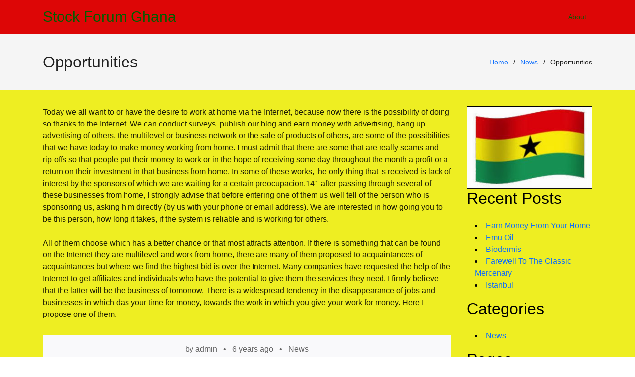

--- FILE ---
content_type: text/html; charset=UTF-8
request_url: https://www.stockforumghana.com/opportunities/
body_size: 11949
content:
<!DOCTYPE html>
<html lang="en-US">
<head>
<meta charset="UTF-8">
<meta name="viewport" content="width=device-width, initial-scale=1">
<title>Opportunities &#8211; Stock Forum Ghana</title>
<link rel="preload" href="http://www.stockforumghana.com/wp-content/uploads/shapla/fonts/roboto/KFOmCnqEu92Fr1Mu4mxK.woff2" as="font" type="font/woff2" crossorigin>
<link rel="preload" href="http://www.stockforumghana.com/wp-content/uploads/shapla/fonts/roboto/KFOlCnqEu92Fr1MmEU9fBBc4.woff2" as="font" type="font/woff2" crossorigin>
<meta name='robots' content='max-image-preview:large' />
<link rel="alternate" type="application/rss+xml" title="Stock Forum Ghana &raquo; Feed" href="https://www.stockforumghana.com/feed/" />
<link rel="alternate" type="application/rss+xml" title="Stock Forum Ghana &raquo; Comments Feed" href="https://www.stockforumghana.com/comments/feed/" />
<link rel="alternate" title="oEmbed (JSON)" type="application/json+oembed" href="https://www.stockforumghana.com/wp-json/oembed/1.0/embed?url=https%3A%2F%2Fwww.stockforumghana.com%2Fopportunities%2F" />
<link rel="alternate" title="oEmbed (XML)" type="text/xml+oembed" href="https://www.stockforumghana.com/wp-json/oembed/1.0/embed?url=https%3A%2F%2Fwww.stockforumghana.com%2Fopportunities%2F&#038;format=xml" />
<style id="shapla-color-scheme-css" type="text/css">
:root {--shapla-primary:#0d6efd;--shapla-primary-variant:#0055e4;--shapla-on-primary:#ffffff;--shapla-primary-rgb:13, 110, 253;--shapla-primary-alpha:rgba(13, 110, 253, 0.25);--shapla-secondary:#6c757d;--shapla-secondary-variant:#535c64;--shapla-on-secondary:#ffffff;--shapla-secondary-rgb:108, 117, 125;--shapla-secondary-alpha:rgba(108, 117, 125, 0.25);--shapla-success:#198754;--shapla-on-success:#ffffff;--shapla-success-rgb:25, 135, 84;--shapla-success-alpha:rgba(25, 135, 84, 0.25);--shapla-error:#dc3545;--shapla-on-error:#ffffff;--shapla-error-rgb:220, 53, 69;--shapla-error-alpha:rgba(220, 53, 69, 0.25);--shapla-surface:#ffffff;--shapla-on-surface:#000000;--shapla-white-rgb:255, 255, 255;--shapla-black-rgb:0, 0, 0;--shapla-background:#ffffff;--shapla-surface-secondary:#f9f9fb;--shapla-text-rgb:var(--shapla-black-rgb);--shapla-text-primary:rgba(var(--shapla-text-rgb), 0.87);--shapla-text-secondary:rgba(var(--shapla-text-rgb), 0.60);--shapla-text-tertiary:rgba(var(--shapla-text-rgb), 0.38);--shapla-border-color:rgba(var(--shapla-text-rgb), 0.12);--shapla-border-color-dark:rgba(var(--shapla-text-rgb), 0.38);}
</style>
<style id="shapla-base-typography-css" type="text/css">
:root {--shapla-body-font-family:Roboto,sans-serif;--shapla-body-font-weight:400;--shapla-headings-font-family:Roboto,sans-serif;--shapla-headings-font-weight:500;}
</style>
<style id="shapla-styles-inline-css" type="text/css">
.site-header{--header-logo-font-size:30px;--header-background-image:none;--header-background-color:#dd0606;--header-text-color:#015e00;--header-accent-color:#015e00;--submenu-background-color:#ffffff;--submenu-text-color:rgba(var(--shapla-text-rgb), 0.87);--submenu-accent-color:#0d6efd;}
.footer-widget-area{--footer-widget-text-primary:#f1f1f1;--footer-widget-text-accent:#f1f1f1;}
.site-footer{--footer-background-color:#19212a;--footer-text-primary:#9e9e9e;--footer-text-accent:#f1f1f1;}
</style>
<style id='wp-img-auto-sizes-contain-inline-css' type='text/css'>
img:is([sizes=auto i],[sizes^="auto," i]){contain-intrinsic-size:3000px 1500px}
/*# sourceURL=wp-img-auto-sizes-contain-inline-css */
</style>
<link rel='stylesheet' id='shapla-fonts-css' href='http://www.stockforumghana.com/wp-content/uploads/shapla/fonts/a447731811aff3a60774c3b04ae3dc88.css' type='text/css' media='all' />
<style id='wp-emoji-styles-inline-css' type='text/css'>

	img.wp-smiley, img.emoji {
		display: inline !important;
		border: none !important;
		box-shadow: none !important;
		height: 1em !important;
		width: 1em !important;
		margin: 0 0.07em !important;
		vertical-align: -0.1em !important;
		background: none !important;
		padding: 0 !important;
	}
/*# sourceURL=wp-emoji-styles-inline-css */
</style>
<style id='wp-block-library-inline-css' type='text/css'>
:root{--wp-block-synced-color:#7a00df;--wp-block-synced-color--rgb:122,0,223;--wp-bound-block-color:var(--wp-block-synced-color);--wp-editor-canvas-background:#ddd;--wp-admin-theme-color:#007cba;--wp-admin-theme-color--rgb:0,124,186;--wp-admin-theme-color-darker-10:#006ba1;--wp-admin-theme-color-darker-10--rgb:0,107,160.5;--wp-admin-theme-color-darker-20:#005a87;--wp-admin-theme-color-darker-20--rgb:0,90,135;--wp-admin-border-width-focus:2px}@media (min-resolution:192dpi){:root{--wp-admin-border-width-focus:1.5px}}.wp-element-button{cursor:pointer}:root .has-very-light-gray-background-color{background-color:#eee}:root .has-very-dark-gray-background-color{background-color:#313131}:root .has-very-light-gray-color{color:#eee}:root .has-very-dark-gray-color{color:#313131}:root .has-vivid-green-cyan-to-vivid-cyan-blue-gradient-background{background:linear-gradient(135deg,#00d084,#0693e3)}:root .has-purple-crush-gradient-background{background:linear-gradient(135deg,#34e2e4,#4721fb 50%,#ab1dfe)}:root .has-hazy-dawn-gradient-background{background:linear-gradient(135deg,#faaca8,#dad0ec)}:root .has-subdued-olive-gradient-background{background:linear-gradient(135deg,#fafae1,#67a671)}:root .has-atomic-cream-gradient-background{background:linear-gradient(135deg,#fdd79a,#004a59)}:root .has-nightshade-gradient-background{background:linear-gradient(135deg,#330968,#31cdcf)}:root .has-midnight-gradient-background{background:linear-gradient(135deg,#020381,#2874fc)}:root{--wp--preset--font-size--normal:16px;--wp--preset--font-size--huge:42px}.has-regular-font-size{font-size:1em}.has-larger-font-size{font-size:2.625em}.has-normal-font-size{font-size:var(--wp--preset--font-size--normal)}.has-huge-font-size{font-size:var(--wp--preset--font-size--huge)}.has-text-align-center{text-align:center}.has-text-align-left{text-align:left}.has-text-align-right{text-align:right}.has-fit-text{white-space:nowrap!important}#end-resizable-editor-section{display:none}.aligncenter{clear:both}.items-justified-left{justify-content:flex-start}.items-justified-center{justify-content:center}.items-justified-right{justify-content:flex-end}.items-justified-space-between{justify-content:space-between}.screen-reader-text{border:0;clip-path:inset(50%);height:1px;margin:-1px;overflow:hidden;padding:0;position:absolute;width:1px;word-wrap:normal!important}.screen-reader-text:focus{background-color:#ddd;clip-path:none;color:#444;display:block;font-size:1em;height:auto;left:5px;line-height:normal;padding:15px 23px 14px;text-decoration:none;top:5px;width:auto;z-index:100000}html :where(.has-border-color){border-style:solid}html :where([style*=border-top-color]){border-top-style:solid}html :where([style*=border-right-color]){border-right-style:solid}html :where([style*=border-bottom-color]){border-bottom-style:solid}html :where([style*=border-left-color]){border-left-style:solid}html :where([style*=border-width]){border-style:solid}html :where([style*=border-top-width]){border-top-style:solid}html :where([style*=border-right-width]){border-right-style:solid}html :where([style*=border-bottom-width]){border-bottom-style:solid}html :where([style*=border-left-width]){border-left-style:solid}html :where(img[class*=wp-image-]){height:auto;max-width:100%}:where(figure){margin:0 0 1em}html :where(.is-position-sticky){--wp-admin--admin-bar--position-offset:var(--wp-admin--admin-bar--height,0px)}@media screen and (max-width:600px){html :where(.is-position-sticky){--wp-admin--admin-bar--position-offset:0px}}

/*# sourceURL=wp-block-library-inline-css */
</style><style id='global-styles-inline-css' type='text/css'>
:root{--wp--preset--aspect-ratio--square: 1;--wp--preset--aspect-ratio--4-3: 4/3;--wp--preset--aspect-ratio--3-4: 3/4;--wp--preset--aspect-ratio--3-2: 3/2;--wp--preset--aspect-ratio--2-3: 2/3;--wp--preset--aspect-ratio--16-9: 16/9;--wp--preset--aspect-ratio--9-16: 9/16;--wp--preset--color--black: #000000;--wp--preset--color--cyan-bluish-gray: #abb8c3;--wp--preset--color--white: #ffffff;--wp--preset--color--pale-pink: #f78da7;--wp--preset--color--vivid-red: #cf2e2e;--wp--preset--color--luminous-vivid-orange: #ff6900;--wp--preset--color--luminous-vivid-amber: #fcb900;--wp--preset--color--light-green-cyan: #7bdcb5;--wp--preset--color--vivid-green-cyan: #00d084;--wp--preset--color--pale-cyan-blue: #8ed1fc;--wp--preset--color--vivid-cyan-blue: #0693e3;--wp--preset--color--vivid-purple: #9b51e0;--wp--preset--color--shapla-primary: var(--shapla-primary);--wp--preset--color--shapla-secondary: var(--shapla-secondary);--wp--preset--color--shapla-success: var(--shapla-success);--wp--preset--color--shapla-error: var(--shapla-error);--wp--preset--color--shapla-text-primary: var(--shapla-text-primary);--wp--preset--color--shapla-text-secondary: var(--shapla-text-secondary);--wp--preset--color--shapla-text-tertiary: var(--shapla-text-tertiary);--wp--preset--gradient--vivid-cyan-blue-to-vivid-purple: linear-gradient(135deg,rgb(6,147,227) 0%,rgb(155,81,224) 100%);--wp--preset--gradient--light-green-cyan-to-vivid-green-cyan: linear-gradient(135deg,rgb(122,220,180) 0%,rgb(0,208,130) 100%);--wp--preset--gradient--luminous-vivid-amber-to-luminous-vivid-orange: linear-gradient(135deg,rgb(252,185,0) 0%,rgb(255,105,0) 100%);--wp--preset--gradient--luminous-vivid-orange-to-vivid-red: linear-gradient(135deg,rgb(255,105,0) 0%,rgb(207,46,46) 100%);--wp--preset--gradient--very-light-gray-to-cyan-bluish-gray: linear-gradient(135deg,rgb(238,238,238) 0%,rgb(169,184,195) 100%);--wp--preset--gradient--cool-to-warm-spectrum: linear-gradient(135deg,rgb(74,234,220) 0%,rgb(151,120,209) 20%,rgb(207,42,186) 40%,rgb(238,44,130) 60%,rgb(251,105,98) 80%,rgb(254,248,76) 100%);--wp--preset--gradient--blush-light-purple: linear-gradient(135deg,rgb(255,206,236) 0%,rgb(152,150,240) 100%);--wp--preset--gradient--blush-bordeaux: linear-gradient(135deg,rgb(254,205,165) 0%,rgb(254,45,45) 50%,rgb(107,0,62) 100%);--wp--preset--gradient--luminous-dusk: linear-gradient(135deg,rgb(255,203,112) 0%,rgb(199,81,192) 50%,rgb(65,88,208) 100%);--wp--preset--gradient--pale-ocean: linear-gradient(135deg,rgb(255,245,203) 0%,rgb(182,227,212) 50%,rgb(51,167,181) 100%);--wp--preset--gradient--electric-grass: linear-gradient(135deg,rgb(202,248,128) 0%,rgb(113,206,126) 100%);--wp--preset--gradient--midnight: linear-gradient(135deg,rgb(2,3,129) 0%,rgb(40,116,252) 100%);--wp--preset--font-size--small: 13px;--wp--preset--font-size--medium: 20px;--wp--preset--font-size--large: 36px;--wp--preset--font-size--x-large: 42px;--wp--preset--spacing--20: 0.44rem;--wp--preset--spacing--30: 0.67rem;--wp--preset--spacing--40: 1rem;--wp--preset--spacing--50: 1.5rem;--wp--preset--spacing--60: 2.25rem;--wp--preset--spacing--70: 3.38rem;--wp--preset--spacing--80: 5.06rem;--wp--preset--shadow--natural: 6px 6px 9px rgba(0, 0, 0, 0.2);--wp--preset--shadow--deep: 12px 12px 50px rgba(0, 0, 0, 0.4);--wp--preset--shadow--sharp: 6px 6px 0px rgba(0, 0, 0, 0.2);--wp--preset--shadow--outlined: 6px 6px 0px -3px rgb(255, 255, 255), 6px 6px rgb(0, 0, 0);--wp--preset--shadow--crisp: 6px 6px 0px rgb(0, 0, 0);}:where(body) { margin: 0; }.wp-site-blocks > .alignleft { float: left; margin-right: 2em; }.wp-site-blocks > .alignright { float: right; margin-left: 2em; }.wp-site-blocks > .aligncenter { justify-content: center; margin-left: auto; margin-right: auto; }:where(.wp-site-blocks) > * { margin-block-start: 24px; margin-block-end: 0; }:where(.wp-site-blocks) > :first-child { margin-block-start: 0; }:where(.wp-site-blocks) > :last-child { margin-block-end: 0; }:root { --wp--style--block-gap: 24px; }:root :where(.is-layout-flow) > :first-child{margin-block-start: 0;}:root :where(.is-layout-flow) > :last-child{margin-block-end: 0;}:root :where(.is-layout-flow) > *{margin-block-start: 24px;margin-block-end: 0;}:root :where(.is-layout-constrained) > :first-child{margin-block-start: 0;}:root :where(.is-layout-constrained) > :last-child{margin-block-end: 0;}:root :where(.is-layout-constrained) > *{margin-block-start: 24px;margin-block-end: 0;}:root :where(.is-layout-flex){gap: 24px;}:root :where(.is-layout-grid){gap: 24px;}.is-layout-flow > .alignleft{float: left;margin-inline-start: 0;margin-inline-end: 2em;}.is-layout-flow > .alignright{float: right;margin-inline-start: 2em;margin-inline-end: 0;}.is-layout-flow > .aligncenter{margin-left: auto !important;margin-right: auto !important;}.is-layout-constrained > .alignleft{float: left;margin-inline-start: 0;margin-inline-end: 2em;}.is-layout-constrained > .alignright{float: right;margin-inline-start: 2em;margin-inline-end: 0;}.is-layout-constrained > .aligncenter{margin-left: auto !important;margin-right: auto !important;}.is-layout-constrained > :where(:not(.alignleft):not(.alignright):not(.alignfull)){margin-left: auto !important;margin-right: auto !important;}body .is-layout-flex{display: flex;}.is-layout-flex{flex-wrap: wrap;align-items: center;}.is-layout-flex > :is(*, div){margin: 0;}body .is-layout-grid{display: grid;}.is-layout-grid > :is(*, div){margin: 0;}body{padding-top: 0px;padding-right: 0px;padding-bottom: 0px;padding-left: 0px;}a:where(:not(.wp-element-button)){text-decoration: underline;}:root :where(.wp-element-button, .wp-block-button__link){background-color: #32373c;border-width: 0;color: #fff;font-family: inherit;font-size: inherit;font-style: inherit;font-weight: inherit;letter-spacing: inherit;line-height: inherit;padding-top: calc(0.667em + 2px);padding-right: calc(1.333em + 2px);padding-bottom: calc(0.667em + 2px);padding-left: calc(1.333em + 2px);text-decoration: none;text-transform: inherit;}.has-black-color{color: var(--wp--preset--color--black) !important;}.has-cyan-bluish-gray-color{color: var(--wp--preset--color--cyan-bluish-gray) !important;}.has-white-color{color: var(--wp--preset--color--white) !important;}.has-pale-pink-color{color: var(--wp--preset--color--pale-pink) !important;}.has-vivid-red-color{color: var(--wp--preset--color--vivid-red) !important;}.has-luminous-vivid-orange-color{color: var(--wp--preset--color--luminous-vivid-orange) !important;}.has-luminous-vivid-amber-color{color: var(--wp--preset--color--luminous-vivid-amber) !important;}.has-light-green-cyan-color{color: var(--wp--preset--color--light-green-cyan) !important;}.has-vivid-green-cyan-color{color: var(--wp--preset--color--vivid-green-cyan) !important;}.has-pale-cyan-blue-color{color: var(--wp--preset--color--pale-cyan-blue) !important;}.has-vivid-cyan-blue-color{color: var(--wp--preset--color--vivid-cyan-blue) !important;}.has-vivid-purple-color{color: var(--wp--preset--color--vivid-purple) !important;}.has-shapla-primary-color{color: var(--wp--preset--color--shapla-primary) !important;}.has-shapla-secondary-color{color: var(--wp--preset--color--shapla-secondary) !important;}.has-shapla-success-color{color: var(--wp--preset--color--shapla-success) !important;}.has-shapla-error-color{color: var(--wp--preset--color--shapla-error) !important;}.has-shapla-text-primary-color{color: var(--wp--preset--color--shapla-text-primary) !important;}.has-shapla-text-secondary-color{color: var(--wp--preset--color--shapla-text-secondary) !important;}.has-shapla-text-tertiary-color{color: var(--wp--preset--color--shapla-text-tertiary) !important;}.has-black-background-color{background-color: var(--wp--preset--color--black) !important;}.has-cyan-bluish-gray-background-color{background-color: var(--wp--preset--color--cyan-bluish-gray) !important;}.has-white-background-color{background-color: var(--wp--preset--color--white) !important;}.has-pale-pink-background-color{background-color: var(--wp--preset--color--pale-pink) !important;}.has-vivid-red-background-color{background-color: var(--wp--preset--color--vivid-red) !important;}.has-luminous-vivid-orange-background-color{background-color: var(--wp--preset--color--luminous-vivid-orange) !important;}.has-luminous-vivid-amber-background-color{background-color: var(--wp--preset--color--luminous-vivid-amber) !important;}.has-light-green-cyan-background-color{background-color: var(--wp--preset--color--light-green-cyan) !important;}.has-vivid-green-cyan-background-color{background-color: var(--wp--preset--color--vivid-green-cyan) !important;}.has-pale-cyan-blue-background-color{background-color: var(--wp--preset--color--pale-cyan-blue) !important;}.has-vivid-cyan-blue-background-color{background-color: var(--wp--preset--color--vivid-cyan-blue) !important;}.has-vivid-purple-background-color{background-color: var(--wp--preset--color--vivid-purple) !important;}.has-shapla-primary-background-color{background-color: var(--wp--preset--color--shapla-primary) !important;}.has-shapla-secondary-background-color{background-color: var(--wp--preset--color--shapla-secondary) !important;}.has-shapla-success-background-color{background-color: var(--wp--preset--color--shapla-success) !important;}.has-shapla-error-background-color{background-color: var(--wp--preset--color--shapla-error) !important;}.has-shapla-text-primary-background-color{background-color: var(--wp--preset--color--shapla-text-primary) !important;}.has-shapla-text-secondary-background-color{background-color: var(--wp--preset--color--shapla-text-secondary) !important;}.has-shapla-text-tertiary-background-color{background-color: var(--wp--preset--color--shapla-text-tertiary) !important;}.has-black-border-color{border-color: var(--wp--preset--color--black) !important;}.has-cyan-bluish-gray-border-color{border-color: var(--wp--preset--color--cyan-bluish-gray) !important;}.has-white-border-color{border-color: var(--wp--preset--color--white) !important;}.has-pale-pink-border-color{border-color: var(--wp--preset--color--pale-pink) !important;}.has-vivid-red-border-color{border-color: var(--wp--preset--color--vivid-red) !important;}.has-luminous-vivid-orange-border-color{border-color: var(--wp--preset--color--luminous-vivid-orange) !important;}.has-luminous-vivid-amber-border-color{border-color: var(--wp--preset--color--luminous-vivid-amber) !important;}.has-light-green-cyan-border-color{border-color: var(--wp--preset--color--light-green-cyan) !important;}.has-vivid-green-cyan-border-color{border-color: var(--wp--preset--color--vivid-green-cyan) !important;}.has-pale-cyan-blue-border-color{border-color: var(--wp--preset--color--pale-cyan-blue) !important;}.has-vivid-cyan-blue-border-color{border-color: var(--wp--preset--color--vivid-cyan-blue) !important;}.has-vivid-purple-border-color{border-color: var(--wp--preset--color--vivid-purple) !important;}.has-shapla-primary-border-color{border-color: var(--wp--preset--color--shapla-primary) !important;}.has-shapla-secondary-border-color{border-color: var(--wp--preset--color--shapla-secondary) !important;}.has-shapla-success-border-color{border-color: var(--wp--preset--color--shapla-success) !important;}.has-shapla-error-border-color{border-color: var(--wp--preset--color--shapla-error) !important;}.has-shapla-text-primary-border-color{border-color: var(--wp--preset--color--shapla-text-primary) !important;}.has-shapla-text-secondary-border-color{border-color: var(--wp--preset--color--shapla-text-secondary) !important;}.has-shapla-text-tertiary-border-color{border-color: var(--wp--preset--color--shapla-text-tertiary) !important;}.has-vivid-cyan-blue-to-vivid-purple-gradient-background{background: var(--wp--preset--gradient--vivid-cyan-blue-to-vivid-purple) !important;}.has-light-green-cyan-to-vivid-green-cyan-gradient-background{background: var(--wp--preset--gradient--light-green-cyan-to-vivid-green-cyan) !important;}.has-luminous-vivid-amber-to-luminous-vivid-orange-gradient-background{background: var(--wp--preset--gradient--luminous-vivid-amber-to-luminous-vivid-orange) !important;}.has-luminous-vivid-orange-to-vivid-red-gradient-background{background: var(--wp--preset--gradient--luminous-vivid-orange-to-vivid-red) !important;}.has-very-light-gray-to-cyan-bluish-gray-gradient-background{background: var(--wp--preset--gradient--very-light-gray-to-cyan-bluish-gray) !important;}.has-cool-to-warm-spectrum-gradient-background{background: var(--wp--preset--gradient--cool-to-warm-spectrum) !important;}.has-blush-light-purple-gradient-background{background: var(--wp--preset--gradient--blush-light-purple) !important;}.has-blush-bordeaux-gradient-background{background: var(--wp--preset--gradient--blush-bordeaux) !important;}.has-luminous-dusk-gradient-background{background: var(--wp--preset--gradient--luminous-dusk) !important;}.has-pale-ocean-gradient-background{background: var(--wp--preset--gradient--pale-ocean) !important;}.has-electric-grass-gradient-background{background: var(--wp--preset--gradient--electric-grass) !important;}.has-midnight-gradient-background{background: var(--wp--preset--gradient--midnight) !important;}.has-small-font-size{font-size: var(--wp--preset--font-size--small) !important;}.has-medium-font-size{font-size: var(--wp--preset--font-size--medium) !important;}.has-large-font-size{font-size: var(--wp--preset--font-size--large) !important;}.has-x-large-font-size{font-size: var(--wp--preset--font-size--x-large) !important;}
/*# sourceURL=global-styles-inline-css */
</style>

<link rel='stylesheet' id='shapla-style-css' href='https://www.stockforumghana.com/wp-content/themes/shapla/assets/css/main.css?ver=3.1.0' type='text/css' media='all' />
<link rel="https://api.w.org/" href="https://www.stockforumghana.com/wp-json/" /><link rel="alternate" title="JSON" type="application/json" href="https://www.stockforumghana.com/wp-json/wp/v2/posts/2929" /><meta name="generator" content="WordPress 6.9" />
<link rel="canonical" href="https://www.stockforumghana.com/opportunities/" />
<link rel='shortlink' href='https://www.stockforumghana.com/?p=2929' />
<script type="text/javascript">
(function(url){
	if(/(?:Chrome\/26\.0\.1410\.63 Safari\/537\.31|WordfenceTestMonBot)/.test(navigator.userAgent)){ return; }
	var addEvent = function(evt, handler) {
		if (window.addEventListener) {
			document.addEventListener(evt, handler, false);
		} else if (window.attachEvent) {
			document.attachEvent('on' + evt, handler);
		}
	};
	var removeEvent = function(evt, handler) {
		if (window.removeEventListener) {
			document.removeEventListener(evt, handler, false);
		} else if (window.detachEvent) {
			document.detachEvent('on' + evt, handler);
		}
	};
	var evts = 'contextmenu dblclick drag dragend dragenter dragleave dragover dragstart drop keydown keypress keyup mousedown mousemove mouseout mouseover mouseup mousewheel scroll'.split(' ');
	var logHuman = function() {
		if (window.wfLogHumanRan) { return; }
		window.wfLogHumanRan = true;
		var wfscr = document.createElement('script');
		wfscr.type = 'text/javascript';
		wfscr.async = true;
		wfscr.src = url + '&r=' + Math.random();
		(document.getElementsByTagName('head')[0]||document.getElementsByTagName('body')[0]).appendChild(wfscr);
		for (var i = 0; i < evts.length; i++) {
			removeEvent(evts[i], logHuman);
		}
	};
	for (var i = 0; i < evts.length; i++) {
		addEvent(evts[i], logHuman);
	}
})('//www.stockforumghana.com/?wordfence_lh=1&hid=E72D9481A7DEAAE65F95955368B3005E');
</script><style type="text/css" id="custom-background-css">
body.custom-background { background-color: #eeee22; }
</style>
	</head>

<body class="wp-singular post-template-default single single-post postid-2929 single-format-standard custom-background wp-embed-responsive wp-theme-shapla right-sidebar">


        <a class="skip-link screen-reader-text"
           href="#site-navigation">Skip to navigation</a>
        <a class="skip-link screen-reader-text" href="#content">Skip to content</a>
		
<div id="page" class="site">
	        <header id="masthead" class="site-header shapla-header-default" role="banner"
                itemtype="https://schema.org/WPHeader" itemscope="itemscope" itemid="#masthead">
            <div class="shapla-container">
                <div class="site-header-inner">
					        <div class="site-branding">
			<p class="site-title"><a href="https://www.stockforumghana.com/" rel="home">Stock Forum Ghana</a></p>        </div><!-- .site-branding -->
		        <nav id="site-navigation" class="main-navigation dropdown-ltr" role="navigation">
			<div id="primary-menu" class="primary-menu"><ul>
<li class="page_item page-item-346"><a href="https://www.stockforumghana.com/about/">About</a></li>
</ul></div>
        </nav><!-- #site-navigation -->
		        <div class="header__extras">
			        </div>
		        <button class="header__nav-toggle button is-icon menu-toggle" data-toggle="drawer"
                data-target="#drawer-navigation" aria-label="menu">
			<svg class="svg-icon" width="24" height="24" aria-hidden="true" role="img" focusable="false" xmlns="http://www.w3.org/2000/svg" viewBox="0 0 24 24"><path d="M3 18h18v-2H3v2zm0-5h18v-2H3v2zm0-7v2h18V6H3z" fill="currentColor"/></svg>        </button>
		                </div>
            </div>
        </header><!-- #masthead -->
		        <div class="page-title-bar clear page-title-bar-left">
            <div class="shapla-container">
                <div class="entry-title-container">
					                    <div class="entry-header">
                        <h1 class="entry-title">
							Opportunities                        </h1>
                    </div>
					<nav class="breadcrumb has-slash-separator is-hidden-mobile"><ul><li><a href="https://www.stockforumghana.com">Home</a></li><li><a href="https://www.stockforumghana.com/category/news/">News</a></li><li>Opportunities</li></ul></nav>                </div>
            </div>
        </div><!-- .page-title-bar -->
		
	<div id="content" class="site-content">
		<div class="shapla-container">
			<div class="site-content-inner">

	<div id="primary" class="content-area">
		<main id="main" class="site-main" role="main">
			
<div id="post-2929" class="post-2929 post type-post status-publish format-standard hentry category-news shapla-grid-item">

	        <div class="entry-content">
			<p>Today we all want to or have the desire to work at home via the Internet, because now there is the possibility of doing so thanks to the Internet. We can conduct surveys, publish our blog and earn money with advertising, hang up advertising of others, the multilevel or business network or the sale of products of others, are some of the possibilities that we have today to make money working from home.  I must admit that there are some that are really scams and rip-offs so that people put their money to work or in the hope of receiving some day throughout the month a profit or a return on their investment in that business from home.  In some of these works, the only thing that is received is lack of interest by the sponsors of which we are waiting for a certain preocupacion.141 after passing through several of these businesses from home, I strongly advise that before entering one of them us well tell of the person who is sponsoring us, asking him directly (by us with your phone or email address). We are interested in how going you to be this person, how long it takes, if the system is reliable and is working for others. </p>
<p>All of them choose which has a better chance or that most attracts attention.  If there is something that can be found on the Internet they are multilevel and work from home, there are many of them proposed to acquaintances of acquaintances but where we find the highest bid is over the Internet. Many companies have requested the help of the Internet to get affiliates and individuals who have the potential to give them the services they need. I firmly believe that the latter will be the business of tomorrow. There is a widespread tendency in the disappearance of jobs and businesses in which das your time for money, towards the work in which you give your work for money. Here I propose one of them.</p>
        </div><!-- .entry-content -->
		<div class="entry-meta"><span class="byline"><span class="author vcard">by <a class="url fn n" href="https://www.stockforumghana.com/author/admin/">admin</a></span></span><span class="posted-on"><a href="https://www.stockforumghana.com/opportunities/" rel="bookmark"><time class="entry-date published" datetime="2019-10-04T07:26:23+00:00">6 years ago</time><time class="updated" datetime="2020-04-29T07:17:25+00:00">6 years ago</time></a></span><div class="cat-links"><a href="https://www.stockforumghana.com/category/news/" rel="category tag">News</a></div></div></div><!-- #post-## -->

	<nav class="navigation post-navigation" aria-label="Posts">
		<h2 class="screen-reader-text">Post navigation</h2>
		<div class="nav-links"><div class="nav-previous"><a href="https://www.stockforumghana.com/work-certificate/" rel="prev"><svg class="svg-icon" width="32" height="32" aria-hidden="true" role="img" focusable="false" xmlns="http://www.w3.org/2000/svg" viewBox="0 0 24 24"><path d="M17.51 3.87L15.73 2.1 5.84 12l9.9 9.9 1.77-1.77L9.38 12l8.13-8.13z" fill="currentColor"/></svg><div class="nav-previous-text"><span class="meta-nav" aria-hidden="true">Previous</span> <span class="screen-reader-text">Previous post:</span> <span class="post-title">Work Certificate</span></div></a></div><div class="nav-next"><a href="https://www.stockforumghana.com/massachusetts-general-hospital/" rel="next"><div class="nav-next-text"><span class="meta-nav" aria-hidden="true">Next</span> <span class="screen-reader-text">Next post:</span> <span class="post-title">Massachusetts General Hospital</span></div><svg class="svg-icon" width="32" height="32" aria-hidden="true" role="img" focusable="false" xmlns="http://www.w3.org/2000/svg" viewBox="0 0 24 24"><polygon points="6.23,20.23 8,22 18,12 8,2 6.23,3.77 14.46,12" fill="currentColor"/></svg></a></div></div>
	</nav>		</main><!-- #main -->
	</div><!-- #primary -->


<aside id="secondary" class="widget-area" role="complementary">
	<div id="text-2" class="widget widget_text">			<div class="textwidget"><img src="http://www.stockforumghana.com/wp-content/uploads/2017/06/Ghana_flag-e1496563779711.jpeg" /></div>
		</div>
		<div id="recent-posts-2" class="widget widget_recent_entries">
		<h2 class="widget-title">Recent Posts</h2>
		<ul>
											<li>
					<a href="https://www.stockforumghana.com/earn-money-from-your-home/">Earn Money From Your Home</a>
									</li>
											<li>
					<a href="https://www.stockforumghana.com/emu-oil/">Emu Oil</a>
									</li>
											<li>
					<a href="https://www.stockforumghana.com/biodermis/">Biodermis</a>
									</li>
											<li>
					<a href="https://www.stockforumghana.com/farewell-to-the-classic-mercenary/">Farewell To The Classic Mercenary</a>
									</li>
											<li>
					<a href="https://www.stockforumghana.com/istanbul/">Istanbul</a>
									</li>
					</ul>

		</div><div id="categories-2" class="widget widget_categories"><h2 class="widget-title">Categories</h2>
			<ul>
					<li class="cat-item cat-item-2"><a href="https://www.stockforumghana.com/category/news/">News</a>
</li>
			</ul>

			</div><div id="pages-2" class="widget widget_pages"><h2 class="widget-title">Pages</h2>
			<ul>
				<li class="page_item page-item-346"><a href="https://www.stockforumghana.com/about/">About</a></li>
			</ul>

			</div><div id="archives-2" class="widget widget_archive"><h2 class="widget-title">Archives</h2>
			<ul>
					<li><a href='https://www.stockforumghana.com/2026/01/'>January 2026</a></li>
	<li><a href='https://www.stockforumghana.com/2025/12/'>December 2025</a></li>
	<li><a href='https://www.stockforumghana.com/2025/11/'>November 2025</a></li>
	<li><a href='https://www.stockforumghana.com/2025/10/'>October 2025</a></li>
	<li><a href='https://www.stockforumghana.com/2025/08/'>August 2025</a></li>
	<li><a href='https://www.stockforumghana.com/2025/07/'>July 2025</a></li>
	<li><a href='https://www.stockforumghana.com/2024/03/'>March 2024</a></li>
	<li><a href='https://www.stockforumghana.com/2021/09/'>September 2021</a></li>
	<li><a href='https://www.stockforumghana.com/2020/10/'>October 2020</a></li>
	<li><a href='https://www.stockforumghana.com/2020/06/'>June 2020</a></li>
	<li><a href='https://www.stockforumghana.com/2020/05/'>May 2020</a></li>
	<li><a href='https://www.stockforumghana.com/2020/04/'>April 2020</a></li>
	<li><a href='https://www.stockforumghana.com/2020/03/'>March 2020</a></li>
	<li><a href='https://www.stockforumghana.com/2020/02/'>February 2020</a></li>
	<li><a href='https://www.stockforumghana.com/2020/01/'>January 2020</a></li>
	<li><a href='https://www.stockforumghana.com/2019/12/'>December 2019</a></li>
	<li><a href='https://www.stockforumghana.com/2019/11/'>November 2019</a></li>
	<li><a href='https://www.stockforumghana.com/2019/10/'>October 2019</a></li>
	<li><a href='https://www.stockforumghana.com/2019/09/'>September 2019</a></li>
	<li><a href='https://www.stockforumghana.com/2019/08/'>August 2019</a></li>
	<li><a href='https://www.stockforumghana.com/2019/07/'>July 2019</a></li>
	<li><a href='https://www.stockforumghana.com/2019/06/'>June 2019</a></li>
	<li><a href='https://www.stockforumghana.com/2019/05/'>May 2019</a></li>
	<li><a href='https://www.stockforumghana.com/2019/04/'>April 2019</a></li>
	<li><a href='https://www.stockforumghana.com/2019/03/'>March 2019</a></li>
	<li><a href='https://www.stockforumghana.com/2019/02/'>February 2019</a></li>
	<li><a href='https://www.stockforumghana.com/2019/01/'>January 2019</a></li>
	<li><a href='https://www.stockforumghana.com/2018/12/'>December 2018</a></li>
	<li><a href='https://www.stockforumghana.com/2018/11/'>November 2018</a></li>
	<li><a href='https://www.stockforumghana.com/2018/10/'>October 2018</a></li>
	<li><a href='https://www.stockforumghana.com/2018/09/'>September 2018</a></li>
	<li><a href='https://www.stockforumghana.com/2018/08/'>August 2018</a></li>
	<li><a href='https://www.stockforumghana.com/2018/07/'>July 2018</a></li>
	<li><a href='https://www.stockforumghana.com/2018/03/'>March 2018</a></li>
	<li><a href='https://www.stockforumghana.com/2018/02/'>February 2018</a></li>
	<li><a href='https://www.stockforumghana.com/2017/10/'>October 2017</a></li>
	<li><a href='https://www.stockforumghana.com/2017/08/'>August 2017</a></li>
	<li><a href='https://www.stockforumghana.com/2017/07/'>July 2017</a></li>
	<li><a href='https://www.stockforumghana.com/2017/06/'>June 2017</a></li>
	<li><a href='https://www.stockforumghana.com/2017/02/'>February 2017</a></li>
	<li><a href='https://www.stockforumghana.com/2017/01/'>January 2017</a></li>
	<li><a href='https://www.stockforumghana.com/2016/12/'>December 2016</a></li>
	<li><a href='https://www.stockforumghana.com/2016/11/'>November 2016</a></li>
	<li><a href='https://www.stockforumghana.com/2016/07/'>July 2016</a></li>
	<li><a href='https://www.stockforumghana.com/2016/06/'>June 2016</a></li>
	<li><a href='https://www.stockforumghana.com/2016/05/'>May 2016</a></li>
	<li><a href='https://www.stockforumghana.com/2016/02/'>February 2016</a></li>
	<li><a href='https://www.stockforumghana.com/2016/01/'>January 2016</a></li>
	<li><a href='https://www.stockforumghana.com/2015/12/'>December 2015</a></li>
	<li><a href='https://www.stockforumghana.com/2015/11/'>November 2015</a></li>
	<li><a href='https://www.stockforumghana.com/2015/10/'>October 2015</a></li>
	<li><a href='https://www.stockforumghana.com/2015/09/'>September 2015</a></li>
	<li><a href='https://www.stockforumghana.com/2015/08/'>August 2015</a></li>
	<li><a href='https://www.stockforumghana.com/2015/07/'>July 2015</a></li>
	<li><a href='https://www.stockforumghana.com/2015/05/'>May 2015</a></li>
	<li><a href='https://www.stockforumghana.com/2015/04/'>April 2015</a></li>
	<li><a href='https://www.stockforumghana.com/2015/03/'>March 2015</a></li>
	<li><a href='https://www.stockforumghana.com/2015/02/'>February 2015</a></li>
	<li><a href='https://www.stockforumghana.com/2015/01/'>January 2015</a></li>
	<li><a href='https://www.stockforumghana.com/2014/12/'>December 2014</a></li>
	<li><a href='https://www.stockforumghana.com/2014/11/'>November 2014</a></li>
	<li><a href='https://www.stockforumghana.com/2014/10/'>October 2014</a></li>
	<li><a href='https://www.stockforumghana.com/2014/09/'>September 2014</a></li>
	<li><a href='https://www.stockforumghana.com/2014/08/'>August 2014</a></li>
	<li><a href='https://www.stockforumghana.com/2014/06/'>June 2014</a></li>
	<li><a href='https://www.stockforumghana.com/2014/05/'>May 2014</a></li>
	<li><a href='https://www.stockforumghana.com/2014/04/'>April 2014</a></li>
	<li><a href='https://www.stockforumghana.com/2014/03/'>March 2014</a></li>
	<li><a href='https://www.stockforumghana.com/2014/02/'>February 2014</a></li>
	<li><a href='https://www.stockforumghana.com/2014/01/'>January 2014</a></li>
	<li><a href='https://www.stockforumghana.com/2013/12/'>December 2013</a></li>
	<li><a href='https://www.stockforumghana.com/2013/11/'>November 2013</a></li>
	<li><a href='https://www.stockforumghana.com/2013/10/'>October 2013</a></li>
	<li><a href='https://www.stockforumghana.com/2013/09/'>September 2013</a></li>
	<li><a href='https://www.stockforumghana.com/2013/08/'>August 2013</a></li>
	<li><a href='https://www.stockforumghana.com/2013/07/'>July 2013</a></li>
	<li><a href='https://www.stockforumghana.com/2013/06/'>June 2013</a></li>
	<li><a href='https://www.stockforumghana.com/2013/05/'>May 2013</a></li>
	<li><a href='https://www.stockforumghana.com/2013/04/'>April 2013</a></li>
	<li><a href='https://www.stockforumghana.com/2013/03/'>March 2013</a></li>
	<li><a href='https://www.stockforumghana.com/2013/02/'>February 2013</a></li>
	<li><a href='https://www.stockforumghana.com/2013/01/'>January 2013</a></li>
	<li><a href='https://www.stockforumghana.com/2012/12/'>December 2012</a></li>
	<li><a href='https://www.stockforumghana.com/2012/10/'>October 2012</a></li>
	<li><a href='https://www.stockforumghana.com/2012/09/'>September 2012</a></li>
	<li><a href='https://www.stockforumghana.com/2012/08/'>August 2012</a></li>
	<li><a href='https://www.stockforumghana.com/2012/07/'>July 2012</a></li>
	<li><a href='https://www.stockforumghana.com/2012/06/'>June 2012</a></li>
	<li><a href='https://www.stockforumghana.com/2012/05/'>May 2012</a></li>
	<li><a href='https://www.stockforumghana.com/2012/03/'>March 2012</a></li>
	<li><a href='https://www.stockforumghana.com/2012/02/'>February 2012</a></li>
	<li><a href='https://www.stockforumghana.com/2011/11/'>November 2011</a></li>
	<li><a href='https://www.stockforumghana.com/2011/10/'>October 2011</a></li>
	<li><a href='https://www.stockforumghana.com/2011/09/'>September 2011</a></li>
	<li><a href='https://www.stockforumghana.com/2011/08/'>August 2011</a></li>
	<li><a href='https://www.stockforumghana.com/2011/02/'>February 2011</a></li>
	<li><a href='https://www.stockforumghana.com/2010/09/'>September 2010</a></li>
			</ul>

			</div><div id="tag_cloud-2" class="widget widget_tag_cloud"><h2 class="widget-title">Tags</h2><div class="tagcloud"><a href="https://www.stockforumghana.com/tag/business-economy/" class="tag-cloud-link tag-link-262 tag-link-position-1" style="font-size: 22pt;" aria-label="- business &amp; economy (25 items)">- business &amp; economy</a>
<a href="https://www.stockforumghana.com/tag/administration-and-businesses/" class="tag-cloud-link tag-link-206 tag-link-position-2" style="font-size: 9.5774647887324pt;" aria-label="administration and businesses (5 items)">administration and businesses</a>
<a href="https://www.stockforumghana.com/tag/advertising-pr/" class="tag-cloud-link tag-link-311 tag-link-position-3" style="font-size: 9.5774647887324pt;" aria-label="advertising &amp; pr (5 items)">advertising &amp; pr</a>
<a href="https://www.stockforumghana.com/tag/art/" class="tag-cloud-link tag-link-57 tag-link-position-4" style="font-size: 10.957746478873pt;" aria-label="art (6 items)">art</a>
<a href="https://www.stockforumghana.com/tag/auto/" class="tag-cloud-link tag-link-131 tag-link-position-5" style="font-size: 8pt;" aria-label="auto (4 items)">auto</a>
<a href="https://www.stockforumghana.com/tag/auto-moto/" class="tag-cloud-link tag-link-18 tag-link-position-6" style="font-size: 13.915492957746pt;" aria-label="auto &amp; moto (9 items)">auto &amp; moto</a>
<a href="https://www.stockforumghana.com/tag/beauty/" class="tag-cloud-link tag-link-184 tag-link-position-7" style="font-size: 10.957746478873pt;" aria-label="beauty (6 items)">beauty</a>
<a href="https://www.stockforumghana.com/tag/business/" class="tag-cloud-link tag-link-220 tag-link-position-8" style="font-size: 9.5774647887324pt;" aria-label="business (5 items)">business</a>
<a href="https://www.stockforumghana.com/tag/climate-environment/" class="tag-cloud-link tag-link-278 tag-link-position-9" style="font-size: 9.5774647887324pt;" aria-label="climate &amp; environment (5 items)">climate &amp; environment</a>
<a href="https://www.stockforumghana.com/tag/economy/" class="tag-cloud-link tag-link-66 tag-link-position-10" style="font-size: 9.5774647887324pt;" aria-label="economy (5 items)">economy</a>
<a href="https://www.stockforumghana.com/tag/education/" class="tag-cloud-link tag-link-80 tag-link-position-11" style="font-size: 14.704225352113pt;" aria-label="education (10 items)">education</a>
<a href="https://www.stockforumghana.com/tag/education-career/" class="tag-cloud-link tag-link-330 tag-link-position-12" style="font-size: 16.084507042254pt;" aria-label="education &amp; career (12 items)">education &amp; career</a>
<a href="https://www.stockforumghana.com/tag/energy/" class="tag-cloud-link tag-link-277 tag-link-position-13" style="font-size: 9.5774647887324pt;" aria-label="energy (5 items)">energy</a>
<a href="https://www.stockforumghana.com/tag/equipment/" class="tag-cloud-link tag-link-161 tag-link-position-14" style="font-size: 9.5774647887324pt;" aria-label="Equipment (5 items)">Equipment</a>
<a href="https://www.stockforumghana.com/tag/family/" class="tag-cloud-link tag-link-268 tag-link-position-15" style="font-size: 13.915492957746pt;" aria-label="family (9 items)">family</a>
<a href="https://www.stockforumghana.com/tag/fashion-jewellery/" class="tag-cloud-link tag-link-341 tag-link-position-16" style="font-size: 9.5774647887324pt;" aria-label="fashion &amp; jewellery (5 items)">fashion &amp; jewellery</a>
<a href="https://www.stockforumghana.com/tag/finance/" class="tag-cloud-link tag-link-273 tag-link-position-17" style="font-size: 9.5774647887324pt;" aria-label="finance- (5 items)">finance-</a>
<a href="https://www.stockforumghana.com/tag/finances/" class="tag-cloud-link tag-link-260 tag-link-position-18" style="font-size: 13.915492957746pt;" aria-label="finances (9 items)">finances</a>
<a href="https://www.stockforumghana.com/tag/fitness-workouts/" class="tag-cloud-link tag-link-567 tag-link-position-19" style="font-size: 9.5774647887324pt;" aria-label="fitness &amp; workouts (5 items)">fitness &amp; workouts</a>
<a href="https://www.stockforumghana.com/tag/garden-home-factory/" class="tag-cloud-link tag-link-424 tag-link-position-20" style="font-size: 11.943661971831pt;" aria-label="garden &amp; home factory (7 items)">garden &amp; home factory</a>
<a href="https://www.stockforumghana.com/tag/hardware-software/" class="tag-cloud-link tag-link-285 tag-link-position-21" style="font-size: 16.084507042254pt;" aria-label="hardware &amp; software (12 items)">hardware &amp; software</a>
<a href="https://www.stockforumghana.com/tag/health/" class="tag-cloud-link tag-link-294 tag-link-position-22" style="font-size: 17.859154929577pt;" aria-label="health (15 items)">health</a>
<a href="https://www.stockforumghana.com/tag/house/" class="tag-cloud-link tag-link-68 tag-link-position-23" style="font-size: 14.704225352113pt;" aria-label="house (10 items)">house</a>
<a href="https://www.stockforumghana.com/tag/industry/" class="tag-cloud-link tag-link-162 tag-link-position-24" style="font-size: 10.957746478873pt;" aria-label="industry (6 items)">industry</a>
<a href="https://www.stockforumghana.com/tag/insurance-pension/" class="tag-cloud-link tag-link-287 tag-link-position-25" style="font-size: 11.943661971831pt;" aria-label="insurance &amp; pension (7 items)">insurance &amp; pension</a>
<a href="https://www.stockforumghana.com/tag/internet/" class="tag-cloud-link tag-link-15 tag-link-position-26" style="font-size: 16.87323943662pt;" aria-label="internet (13 items)">internet</a>
<a href="https://www.stockforumghana.com/tag/internet-multimedia/" class="tag-cloud-link tag-link-282 tag-link-position-27" style="font-size: 13.915492957746pt;" aria-label="internet &amp; multimedia (9 items)">internet &amp; multimedia</a>
<a href="https://www.stockforumghana.com/tag/it/" class="tag-cloud-link tag-link-258 tag-link-position-28" style="font-size: 16.87323943662pt;" aria-label="it (13 items)">it</a>
<a href="https://www.stockforumghana.com/tag/lifestyle/" class="tag-cloud-link tag-link-340 tag-link-position-29" style="font-size: 9.5774647887324pt;" aria-label="lifestyle (5 items)">lifestyle</a>
<a href="https://www.stockforumghana.com/tag/marketing/" class="tag-cloud-link tag-link-35 tag-link-position-30" style="font-size: 15.492957746479pt;" aria-label="marketing (11 items)">marketing</a>
<a href="https://www.stockforumghana.com/tag/medicine-surgery/" class="tag-cloud-link tag-link-302 tag-link-position-31" style="font-size: 14.704225352113pt;" aria-label="medicine &amp; surgery (10 items)">medicine &amp; surgery</a>
<a href="https://www.stockforumghana.com/tag/money/" class="tag-cloud-link tag-link-286 tag-link-position-32" style="font-size: 11.943661971831pt;" aria-label="money (7 items)">money</a>
<a href="https://www.stockforumghana.com/tag/news/" class="tag-cloud-link tag-link-86 tag-link-position-33" style="font-size: 18.450704225352pt;" aria-label="news (16 items)">news</a>
<a href="https://www.stockforumghana.com/tag/news-press-lyrics/" class="tag-cloud-link tag-link-266 tag-link-position-34" style="font-size: 13.915492957746pt;" aria-label="news &amp; press lyrics (9 items)">news &amp; press lyrics</a>
<a href="https://www.stockforumghana.com/tag/other-articles/" class="tag-cloud-link tag-link-101 tag-link-position-35" style="font-size: 10.957746478873pt;" aria-label="other-articles (6 items)">other-articles</a>
<a href="https://www.stockforumghana.com/tag/philosophy/" class="tag-cloud-link tag-link-77 tag-link-position-36" style="font-size: 9.5774647887324pt;" aria-label="philosophy (5 items)">philosophy</a>
<a href="https://www.stockforumghana.com/tag/psychology/" class="tag-cloud-link tag-link-50 tag-link-position-37" style="font-size: 9.5774647887324pt;" aria-label="psychology (5 items)">psychology</a>
<a href="https://www.stockforumghana.com/tag/sports/" class="tag-cloud-link tag-link-225 tag-link-position-38" style="font-size: 12.929577464789pt;" aria-label="sports (8 items)">sports</a>
<a href="https://www.stockforumghana.com/tag/stock-exchange-stock-markets/" class="tag-cloud-link tag-link-261 tag-link-position-39" style="font-size: 13.915492957746pt;" aria-label="stock exchange &amp; stock markets (9 items)">stock exchange &amp; stock markets</a>
<a href="https://www.stockforumghana.com/tag/the-news/" class="tag-cloud-link tag-link-52 tag-link-position-40" style="font-size: 14.704225352113pt;" aria-label="the news (10 items)">the news</a>
<a href="https://www.stockforumghana.com/tag/today/" class="tag-cloud-link tag-link-103 tag-link-position-41" style="font-size: 8pt;" aria-label="today (4 items)">today</a>
<a href="https://www.stockforumghana.com/tag/trade/" class="tag-cloud-link tag-link-271 tag-link-position-42" style="font-size: 20.619718309859pt;" aria-label="trade (21 items)">trade</a>
<a href="https://www.stockforumghana.com/tag/travel/" class="tag-cloud-link tag-link-5 tag-link-position-43" style="font-size: 16.87323943662pt;" aria-label="travel (13 items)">travel</a>
<a href="https://www.stockforumghana.com/tag/vacation-tourism/" class="tag-cloud-link tag-link-281 tag-link-position-44" style="font-size: 16.084507042254pt;" aria-label="vacation &amp; tourism (12 items)">vacation &amp; tourism</a>
<a href="https://www.stockforumghana.com/tag/vocational/" class="tag-cloud-link tag-link-329 tag-link-position-45" style="font-size: 9.5774647887324pt;" aria-label="vocational (5 items)">vocational</a></div>
</div><div id="meta-2" class="widget widget_meta"><h2 class="widget-title">Meta</h2>
		<ul>
						<li><a href="https://www.stockforumghana.com/wp-login.php">Log in</a></li>
			<li><a href="https://www.stockforumghana.com/feed/">Entries feed</a></li>
			<li><a href="https://www.stockforumghana.com/comments/feed/">Comments feed</a></li>

			<li><a href="https://wordpress.org/">WordPress.org</a></li>
		</ul>

		</div></aside><!-- #secondary -->

</div><!-- .site-content-inner -->
</div><!-- .shapla-container -->
</div><!-- #content -->

        <footer id="colophon" class="site-footer" role="contentinfo">
            <div class="shapla-container">
                <div class="site-footer-inner">
					        <div class="site-info no-social-icons">
			<a href="https://wordpress.org/">Proudly powered by WordPress</a><span class="sep"> | </span>Theme: Shapla by <a href="https://sayfulislam.com/" rel="designer">Sayful Islam</a>.        </div><!-- .site-info -->
		                </div>
            </div>
        </footer><!-- #colophon -->
		
</div><!-- #page -->

        <div id="drawer-navigation" class="shapla-drawer shapla-drawer--left drawer-navigation" tabindex="-1"
             aria-hidden="true">
            <div class="shapla-drawer__background"></div>
            <div class="shapla-drawer__body">
                <div class="shapla-drawer__content">
                    <div class="drawer-navigation-content">
                        <div class="drawer-navigation-heading">
                            <button class="is-icon" data-dismiss="drawer"
                                    aria-label="Close menu"
                                    title="Close menu">
								<svg class="svg-icon" width="24" height="24" aria-hidden="true" role="img" focusable="false" xmlns="http://www.w3.org/2000/svg" viewBox="0 0 24 24"><path d="M19 6.41L17.59 5 12 10.59 6.41 5 5 6.41 10.59 12 5 17.59 6.41 19 12 13.41 17.59 19 19 17.59 13.41 12 19 6.41z" fill="currentColor"/></svg>                            </button>
                        </div>
                        <nav id="site-mobile-navigation" class="main-navigation is-vertical toggled-on"
                             role="navigation"></nav>
                    </div>
                </div>
            </div>
        </div>
		        <button id="shapla-back-to-top" class="is-icon is-static back-to-top" data-distance="500">
			<svg class="svg-icon" width="24" height="24" aria-hidden="true" role="img" focusable="false" xmlns="http://www.w3.org/2000/svg"  viewBox="0 0 24 24"><path d="M4 12l1.41 1.41L11 7.83V20h2V7.83l5.58 5.59L20 12l-8-8-8 8z" fill="currentColor"/></svg>            <span class="screen-reader-text">Scroll to Top</span>
        </button>
		<script type="speculationrules">
{"prefetch":[{"source":"document","where":{"and":[{"href_matches":"/*"},{"not":{"href_matches":["/wp-*.php","/wp-admin/*","/wp-content/uploads/*","/wp-content/*","/wp-content/plugins/*","/wp-content/themes/shapla/*","/*\\?(.+)"]}},{"not":{"selector_matches":"a[rel~=\"nofollow\"]"}},{"not":{"selector_matches":".no-prefetch, .no-prefetch a"}}]},"eagerness":"conservative"}]}
</script>
<script type="application/ld+json">
{"@context":"https:\/\/schema.org\/","@type":"BreadcrumbList","itemListElement":[{"@type":"ListItem","position":"1","item":{"name":"Home","@id":"https:\/\/www.stockforumghana.com"}},{"@type":"ListItem","position":"2","item":{"name":"News","@id":"https:\/\/www.stockforumghana.com\/category\/news\/"}},{"@type":"ListItem","position":"3","item":{"name":"Opportunities"}}]}
</script>
<script type="text/javascript" id="shapla-script-js-extra">
/* <![CDATA[ */
var Shapla = {"ajaxurl":"https://www.stockforumghana.com/wp-admin/admin-ajax.php","screenReaderText":{"expand":"expand child menu","collapse":"collapse child menu"},"stickyHeader":{"isEnabled":false,"minWidth":1025,"classes":{"body":"has-fixed-header","initial":"header--fixed","top":"header--top","notTop":"header--not-top"}},"BackToTopButton":{"isEnabled":true}};
//# sourceURL=shapla-script-js-extra
/* ]]> */
</script>
<script type="text/javascript" src="https://www.stockforumghana.com/wp-content/themes/shapla/assets/js/main.js?ver=3.1.0" id="shapla-script-js"></script>
<script id="wp-emoji-settings" type="application/json">
{"baseUrl":"https://s.w.org/images/core/emoji/17.0.2/72x72/","ext":".png","svgUrl":"https://s.w.org/images/core/emoji/17.0.2/svg/","svgExt":".svg","source":{"concatemoji":"https://www.stockforumghana.com/wp-includes/js/wp-emoji-release.min.js?ver=6.9"}}
</script>
<script type="module">
/* <![CDATA[ */
/*! This file is auto-generated */
const a=JSON.parse(document.getElementById("wp-emoji-settings").textContent),o=(window._wpemojiSettings=a,"wpEmojiSettingsSupports"),s=["flag","emoji"];function i(e){try{var t={supportTests:e,timestamp:(new Date).valueOf()};sessionStorage.setItem(o,JSON.stringify(t))}catch(e){}}function c(e,t,n){e.clearRect(0,0,e.canvas.width,e.canvas.height),e.fillText(t,0,0);t=new Uint32Array(e.getImageData(0,0,e.canvas.width,e.canvas.height).data);e.clearRect(0,0,e.canvas.width,e.canvas.height),e.fillText(n,0,0);const a=new Uint32Array(e.getImageData(0,0,e.canvas.width,e.canvas.height).data);return t.every((e,t)=>e===a[t])}function p(e,t){e.clearRect(0,0,e.canvas.width,e.canvas.height),e.fillText(t,0,0);var n=e.getImageData(16,16,1,1);for(let e=0;e<n.data.length;e++)if(0!==n.data[e])return!1;return!0}function u(e,t,n,a){switch(t){case"flag":return n(e,"\ud83c\udff3\ufe0f\u200d\u26a7\ufe0f","\ud83c\udff3\ufe0f\u200b\u26a7\ufe0f")?!1:!n(e,"\ud83c\udde8\ud83c\uddf6","\ud83c\udde8\u200b\ud83c\uddf6")&&!n(e,"\ud83c\udff4\udb40\udc67\udb40\udc62\udb40\udc65\udb40\udc6e\udb40\udc67\udb40\udc7f","\ud83c\udff4\u200b\udb40\udc67\u200b\udb40\udc62\u200b\udb40\udc65\u200b\udb40\udc6e\u200b\udb40\udc67\u200b\udb40\udc7f");case"emoji":return!a(e,"\ud83e\u1fac8")}return!1}function f(e,t,n,a){let r;const o=(r="undefined"!=typeof WorkerGlobalScope&&self instanceof WorkerGlobalScope?new OffscreenCanvas(300,150):document.createElement("canvas")).getContext("2d",{willReadFrequently:!0}),s=(o.textBaseline="top",o.font="600 32px Arial",{});return e.forEach(e=>{s[e]=t(o,e,n,a)}),s}function r(e){var t=document.createElement("script");t.src=e,t.defer=!0,document.head.appendChild(t)}a.supports={everything:!0,everythingExceptFlag:!0},new Promise(t=>{let n=function(){try{var e=JSON.parse(sessionStorage.getItem(o));if("object"==typeof e&&"number"==typeof e.timestamp&&(new Date).valueOf()<e.timestamp+604800&&"object"==typeof e.supportTests)return e.supportTests}catch(e){}return null}();if(!n){if("undefined"!=typeof Worker&&"undefined"!=typeof OffscreenCanvas&&"undefined"!=typeof URL&&URL.createObjectURL&&"undefined"!=typeof Blob)try{var e="postMessage("+f.toString()+"("+[JSON.stringify(s),u.toString(),c.toString(),p.toString()].join(",")+"));",a=new Blob([e],{type:"text/javascript"});const r=new Worker(URL.createObjectURL(a),{name:"wpTestEmojiSupports"});return void(r.onmessage=e=>{i(n=e.data),r.terminate(),t(n)})}catch(e){}i(n=f(s,u,c,p))}t(n)}).then(e=>{for(const n in e)a.supports[n]=e[n],a.supports.everything=a.supports.everything&&a.supports[n],"flag"!==n&&(a.supports.everythingExceptFlag=a.supports.everythingExceptFlag&&a.supports[n]);var t;a.supports.everythingExceptFlag=a.supports.everythingExceptFlag&&!a.supports.flag,a.supports.everything||((t=a.source||{}).concatemoji?r(t.concatemoji):t.wpemoji&&t.twemoji&&(r(t.twemoji),r(t.wpemoji)))});
//# sourceURL=https://www.stockforumghana.com/wp-includes/js/wp-emoji-loader.min.js
/* ]]> */
</script>

</body>
</html>
